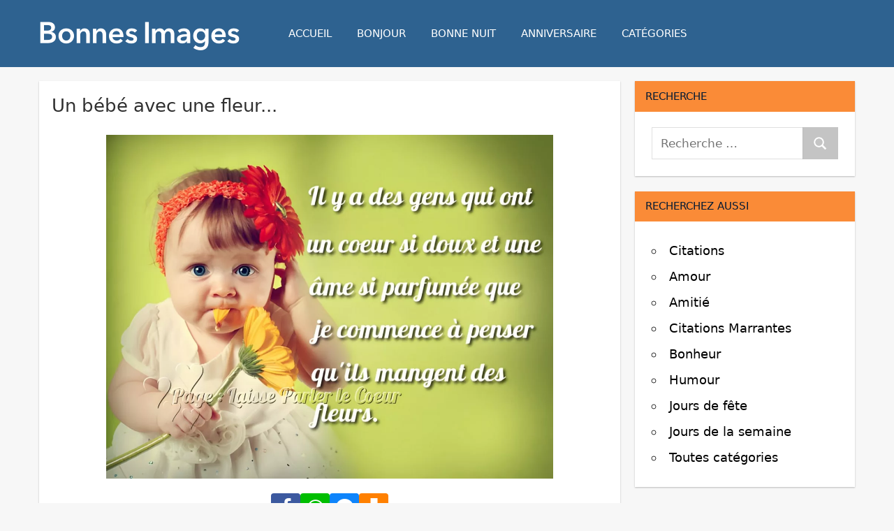

--- FILE ---
content_type: text/html; charset=UTF-8
request_url: https://www.bonnesimages.com/image/5985
body_size: 12939
content:
<!DOCTYPE html><html lang="fr"><head><meta charset="utf-8">
<link rel="preload" href="https://img1.bonnesimages.com/bi/re/citations/citations_025.webp" as="image" type="image/webp">
<link rel="preload" href="/fonts/fontello.woff2" as="font" type="font/woff2" crossorigin>
<meta name="viewport" content="width=device-width, initial-scale=1.0, user-scalable=yes">
<title>Il y a des gens qui ont un coeur si doux et une âme si...</title>
<meta name="robots" content="noindex,follow">
<meta name="description" content="Citations image #5985 - Il y a des gens qui ont un coeur si doux et une âme si parfumée que je commence à penser qu'ils mangent des fleurs.">
<link rel="canonical" href="https://www.bonnesimages.com/image/5985">
<meta property="og:site_name" content="Bonnes Images">
<link rel="image_src" href="https://img1.bonnesimages.com/bi/citations/citations_025.jpg">
<meta name="medium" content="image">
<meta property="og:title" content="Citations image #5985 - Il y a des gens qui ont un coeur si doux et une âme si parfumée que je commence à penser qu'ils mangent des fleurs.">
<meta property="og:description" content="Citations image #5985 - Il y a des gens qui ont un coeur si doux et une âme si parfumée que je commence à penser qu'ils mangent des fleurs.">
<meta property="og:url" content="https://www.bonnesimages.com/image/5985">
<meta property="og:image" content="https://img1.bonnesimages.com/bi/citations/citations_025.jpg">
<meta property="og:image:width" content="1200">
<meta property="og:image:height" content="923">
<meta property="og:type" content="article">
<meta property="twitter:card" content="summary_large_image">
<meta property="twitter:domain" content="bonnesimages.com">
<meta property="twitter:image" content="https://img1.bonnesimages.com/bi/citations/citations_025.jpg">
<meta property="twitter:title" content="Bonnes Images">
<link rel="shortcut icon" type="image/png" sizes="512x512" href="/favicon-512x512.png"><link rel="icon" type="image/png" sizes="32x32" href="/favicon-32x32.png"><link rel="icon" type="image/png" sizes="16x16" href="/favicon-16x16.png"><link rel="apple-touch-icon" sizes="180x180" href="/apple-touch-icon.png"/><link rel="manifest" href="/site.webmanifest">
<style>@charset "UTF-8";.aligncenter{clear:both}:root{--primary-color:#e45;--secondary-color:#d52b3c;--tertiary-color:#b12;--accent-color:#46e;--highlight-color:#eee644;--light-gray-color:#e0e0e0;--gray-color:#999;--dark-gray-color:#303030;--text-color:#303030;--medium-text-color:#666;--light-text-color:#999;--dark-border-color:#303030;--medium-border-color:silver;--light-border-color:#e0e0e0;--link-color:#427ad1;--link-hover-color:#303030;--button-color:#e45;--button-text-color:#fff;--button-hover-color:#303030;--button-hover-text-color:#fff;--header-background-color:#e45;--header-text-color:#fff;--header-text-hover-color:#ccc;--navi-color:#fff;--navi-hover-color:rgba(255,255,255,.5);--navi-border-color:rgba(255,255,255,.2);--navi-submenu-color:#fff;--navi-submenu-text-color:#444;--navi-submenu-hover-color:#999;--navi-submenu-border-color:rgba(0,0,0,.1);--page-background-color:#fff;--title-color:#e45;--title-hover-color:#303030;--widget-background-color:#fff;--widget-title-background-color:#e45;--widget-title-color:#fff;--widget-title-hover-color:rgba(255,255,255,.5);--footer-background-color:#e45;--footer-text-color:#ddd;--footer-link-color:#000;--footer-link-hover-color:rgba(255,255,255,.5);--footer-border-color:rgba(255,255,255,.1);--title-font-weight:400;--navi-font-weight:400;--widget-title-font-weight:400;--title-text-transform:none;--navi-text-transform:uppercase;--widget-title-text-transform:uppercase;--text-line-height:1.75;--title-line-height:1.4}html{font-family:sans-serif;-webkit-text-size-adjust:100%;-ms-text-size-adjust:100%}body{margin:0}article,aside,details,figcaption,figure,footer,header,main,menu,nav,section,summary{display:block}audio,canvas,progress,video{display:inline-block;vertical-align:baseline}audio:not([controls]){display:none;height:0}[hidden],template{display:none}a{background-color:transparent}a:active,a:hover{outline:0}abbr[title]{border-bottom:1px dotted}b,strong{font-weight:700}dfn{font-style:italic}mark{background:#ff0;color:#000}small{font-size:80%}sub,sup{position:relative;vertical-align:baseline;font-size:75%;line-height:0}sup{top:-.5em}sub{bottom:-.25em}img{border:0}svg:not(:root){overflow:hidden}figure{margin:1em 0}hr{box-sizing:content-box;height:0}button,input,optgroup,select,textarea{margin:0;color:inherit;font:inherit}button{overflow:visible}button,select{text-transform:none}button,html input[type="button"],input[type="reset"],input[type="submit"]{cursor:pointer;-webkit-appearance:button}button[disabled],html input[disabled]{cursor:default}button::-moz-focus-inner,input::-moz-focus-inner{padding:0;border:0}input{line-height:normal}input[type="checkbox"],input[type="radio"]{box-sizing:border-box;padding:0}input[type="number"]::-webkit-inner-spin-button,input[type="number"]::-webkit-outer-spin-button{height:auto}input[type="search"]{box-sizing:content-box;-webkit-appearance:textfield}input[type="search"]::-webkit-search-cancel-button,input[type="search"]::-webkit-search-decoration{-webkit-appearance:none}fieldset{margin:0 2px;padding:.35em .625em .75em;border:1px solid silver}legend{padding:0;border:0}textarea{overflow:auto}optgroup{font-weight:700}body,button,input,select,textarea{color:#303030;color:var(--text-color);font-size:17px;font-size:1.0625rem;font-family:var(--text-font);line-height:1.75;line-height:var(--text-line-height)}h1,h2,h3,h4,h5,h6{clear:both;margin-top:.75em;margin-bottom:.75em;line-height:1.4;line-height:var(--title-line-height)}h1{font-size:36px;font-size:2.25rem}h2{font-size:28px;font-size:1.75rem}h3{font-size:24px;font-size:1.5rem}h4{font-size:22px;font-size:1.375rem}h5{font-size:20px;font-size:1.25rem}h6{font-size:19px;font-size:1.1875rem}p{margin-bottom:1em}big{font-size:125%}html{box-sizing:border-box}*,*::before,*::after{box-sizing:inherit}body{background:#ddd}ul,ol{margin:0 0 1.5em;padding:0 0 0 1.25em}ul{list-style:disc}ol{list-style:decimal}li>ul,li>ol{margin-bottom:0;margin-left:1.5em}dt{font-weight:700}dd{margin:0 0 1.5em}img{max-width:100%;height:auto}a{color:#e45;color:var(--link-color);text-decoration:none}a:link,a:visited{color:#e45;color:var(--link-color)}a:focus{outline:thin dotted}a:hover,a:active{outline:0}button,input[type="button"],input[type="reset"],input[type="submit"]{margin:0;padding:.6em 1em;border:none;background-color:#e45;background-color:var(--button-color);color:#fff;color:var(--button-text-color);text-decoration:none;font-size:17px;font-size:1.0625rem;-webkit-transition:all 0.2s ease;transition:all 0.2s ease}input[type="text"],input[type="tel"],input[type="email"],input[type="url"],input[type="password"],input[type="search"],textarea{padding:.3em .6em;max-width:100%;border:1px solid;border-color:#e0e0e0;border-color:var(--light-border-color);color:#666;color:var(--medium-text-color)}input[type="text"]:focus,input[type="tel"]:focus,input[type="email"]:focus,input[type="url"]:focus,input[type="password"]:focus,input[type="search"]:focus,textarea:focus{border:1px solid;border-color:silver;border-color:var(--medium-border-color);color:#303030;color:var(--text-color)}textarea{width:100%}.search-form{display:flex;margin:0;padding:0}.search-form label{flex-grow:1}.search-form .screen-reader-text{display:none}.search-form .search-field{display:inline-block;box-sizing:border-box;margin:0;padding:.75rem;min-width:100px;width:100%;-webkit-appearance:none;line-height:1}.search-form .search-submit{display:flex;margin-left:-1px;padding:.75rem .95rem;align-items:center}.search-form .search-submit .icon-search{width:21px;height:21px;fill:currentColor}.screen-reader-text{position:absolute!important;overflow:hidden;clip:rect(1px,1px,1px,1px);width:1px;height:1px}.screen-reader-text:hover,.screen-reader-text:active,.screen-reader-text:focus{top:5px;left:5px;z-index:100000;display:block;clip:auto!important;padding:15px 23px 14px;width:auto;height:auto;border-radius:3px;background-color:#f1f1f1;color:#21759b;text-decoration:none;font-weight:700;font-size:14px;font-size:.875rem;line-height:normal}.alignleft{float:left;margin-right:1.5em}.alignright{float:right;margin-left:1.5em}.aligncenter{display:block;clear:both;margin-right:auto;margin-left:auto;text-align:center}.clearfix:before,.clearfix:after,.post-navigation .nav-links:before,.post-navigation .nav-links:after,.comment-navigation:before,.comment-navigation:after{display:table;content:""}.clearfix:after,.post-navigation .nav-links:after,.comment-navigation:after{clear:both}.site{margin:0;width:100%}.container{margin:0 auto;padding:0 2em;max-width:1236px;width:100%}.site-content{padding-top:1.2em}.content-area{float:left;box-sizing:border-box;padding-right:1.2em;width:73%}.sidebar{float:right;width:27%}.no-sidebar .content-single,.site-content .centered-content-area{float:none;margin:0 auto;padding:0;max-width:740px;width:100%}.site-content .fullwidth-content-area{float:none;margin:0;padding:0;max-width:100%;width:100%}.site-header{color:#fff}.header-main{display:flex;flex-wrap:wrap;align-items:center}.site-branding{margin:1em 3em 1em 0;padding:0;max-width:100%}.site-branding a:link,.site-branding a:visited,.site-branding a:hover{padding:0;border:none;text-decoration:none}.site-title{display:inline-block;margin:.25rem 0 0;padding:0;color:#fff;color:var(--header-text-color);text-decoration:none;font-size:32px;font-size:2rem;font-family:"Montserrat",arial,helvetica,sans-serif;font-family:var(--title-font);font-weight:400;font-weight:var(--title-font-weight);text-transform:none;text-transform:var(--title-text-transform);line-height:1.75;line-height:var(--text-line-height)}.site-title a:link,.site-title a:visited{color:#fff;color:var(--header-text-color);-webkit-transition:all 0.2s ease;transition:all 0.2s ease}.site-title a:hover,.site-title a:active{color:#ccc;color:var(--header-text-hover-color)}.primary-navigation{position:relative;width:100%}.main-navigation ul,.main-navigation .menu-item-has-children>a>.icon,.main-navigation ul a>.icon,.header-social-icons{display:none}.primary-navigation.toggled-on .main-navigation>ul.menu,.primary-navigation.toggled-on .header-social-icons{display:block}.mobile-menu-toggle{display:flex;margin:0;margin-left:auto;padding:1em;border:none;background:none;color:#fff;color:var(--navi-color);text-decoration:none;font-size:15px;font-size:.9375rem;font-family:arial,helvetica,sans-serif;font-family:var(--navi-font);font-weight:400;font-weight:var(--navi-font-weight);text-transform:uppercase;text-transform:var(--navi-text-transform);text-align:left;transition:all 0.2s ease;align-items:center}.mobile-menu-toggle:focus{outline:thin dotted;color:#fff;color:var(--navi-color);background:none}.mobile-menu-toggle:active{color:rgba(255,255,255,.5);color:var(--navi-hover-color);background:none;cursor:pointer}.mobile-menu-toggle .icon{margin:0;width:28px;height:28px;vertical-align:top;fill:#fff;fill:var(--navi-color);transition:fill 0.2s ease}.mobile-menu-toggle:active .icon{fill:rgba(255,255,255,.5);fill:var(--navi-hover-color)}.mobile-menu-toggle[aria-expanded="true"] .icon-menu,.mobile-menu-toggle[aria-expanded="false"] .icon-close{display:none}.mobile-menu-toggle[aria-expanded="true"] .icon-close{display:inline-block}.main-navigation ul{margin:0;padding:0;color:#fff;color:var(--navi-color);list-style:none;font-size:15px;font-size:.9375rem;font-family:"Montserrat",arial,helvetica,sans-serif;font-family:var(--navi-font);font-weight:400;font-weight:var(--navi-font-weight);text-transform:uppercase;text-transform:var(--navi-text-transform)}.main-navigation>ul{border-top:1px solid;border-color:rgba(255,255,255,.2);border-color:var(--navi-border-color)}.main-navigation ul li{position:relative;margin:0}.main-navigation ul a{display:block;margin:0;padding:1.2em;border-bottom:1px solid;border-color:rgba(255,255,255,.2);border-color:var(--navi-border-color);text-decoration:none}.main-navigation ul a,.main-navigation ul a:link,.main-navigation ul a:visited{color:#fff;color:var(--navi-color);text-decoration:none;transition:all 0.2s ease}.main-navigation ul a:active,.main-navigation ul a:focus{color:rgba(255,255,255,.5);color:var(--navi-hover-color)}.main-navigation ul li.current-menu-item>a{text-decoration:underline}.main-navigation ul ul{font-size:13px;font-size:.8125rem;background-color:#fff;background-color:var(--navi-submenu-color)}.main-navigation ul ul a{padding-left:1.5em;border-bottom:1px solid;border-color:rgba(0,0,0,.1);border-color:var(--navi-submenu-border-color)}.main-navigation ul ul a:link,.main-navigation ul ul a:visited{color:#444;color:var(--navi-submenu-text-color)}.main-navigation ul ul a:hover,.main-navigation ul ul a:active,.main-navigation ul ul a:focus{color:#999;color:var(--navi-submenu-hover-color)}.is-amp-page .main-navigation ul button.toggled-on+ul,.main-navigation ul ul.toggled-on{display:block}.main-navigation ul ul ul a{padding-left:3em}.main-navigation ul ul ul ul a{padding-left:4.5em}.main-navigation .dropdown-toggle{position:absolute;display:block;top:0;right:0;padding:1em 1.5em;background:none;border:none}.main-navigation .dropdown-toggle:focus{outline:thin dotted;color:#fff;color:var(--navi-color);background:none}.main-navigation .dropdown-toggle:hover,.main-navigation .dropdown-toggle:active{background:none}.main-navigation .dropdown-toggle .icon{margin:.2em 0 0;width:24px;height:24px;vertical-align:top;fill:#fff;fill:var(--navi-color);transition:fill 0.2s ease}.main-navigation .dropdown-toggle:hover .icon,.main-navigation .dropdown-toggle:active .icon,.main-navigation .dropdown-toggle:focus .icon{fill:rgba(255,255,255,.5);fill:var(--navi-hover-color)}.main-navigation .dropdown-toggle.toggled-on .icon{-ms-transform:rotate(-180deg);-webkit-transform:rotate(-180deg);transform:rotate(-180deg)}.main-navigation ul ul .dropdown-toggle{padding:.7em 1.25em}.main-navigation ul ul .dropdown-toggle .icon{width:20px;height:20px;fill:#444;fill:var(--navi-submenu-text-color)}.main-navigation ul ul .dropdown-toggle:hover .icon,.main-navigation ul ul .dropdown-toggle:active .icon,.main-navigation ul ul .dropdown-toggle:focus .icon{fill:#999;fill:var(--navi-submenu-hover-color)}.type-post,.type-page,.type-attachment,.comments-area,.comment-respond,.site-main>article:not(.type-post):not(.type-page):not(.type-attachment),.post-wrapper>.post-column>article:not(.type-post):not(.type-page):not(.type-attachment){margin:0 0 2em 0;max-width:100%;background-color:#fff;background-color:var(--page-background-color)}.page-title,.entry-title{margin:0;padding:0;color:#e45;color:var(--title-color);-ms-word-wrap:break-word;word-wrap:break-word;font-size:28px;font-size:1.75rem;font-family:"Montserrat",arial,helvetica,sans-serif;font-family:var(--title-font);font-weight:400;font-weight:var(--title-font-weight);text-transform:none;text-transform:var(--title-text-transform);line-height:1.4;line-height:var(--title-line-height)}.entry-title a:link,.entry-title a:visited{color:#e45;color:var(--title-color);text-decoration:none;-webkit-transition:all 0.2s ease;transition:all 0.2s ease}.entry-title a:hover,.entry-title a:active{color:#303030;color:var(--title-hover-color)}.post-content{padding:18px}.entry-content a{text-decoration:none}.page-links{margin:0;word-spacing:1em;font-weight:700}.search-form-wrap{padding:1.5em}.post-layout-columns .post-wrapper{display:-webkit-box;display:-ms-flexbox;display:flex;-ms-flex-wrap:wrap;flex-wrap:wrap;margin-right:-2em}.post-layout-columns .post-wrapper .post-column{display:-webkit-box;display:-ms-flexbox;display:flex;box-sizing:border-box;padding:0 1em 0 1em}.post-layout-columns .post-wrapper .post-column article{display:-webkit-box;display:-ms-flexbox;display:flex;-ms-flex-direction:column;flex-direction:column;-webkit-box-orient:vertical;-webkit-box-direction:normal}.post-layout-columns .post-wrapper .post-column article .post-content{flex-grow:1;-webkit-box-flex:1;-ms-flex-positive:1}.post-layout-columns .post-wrapper .post-column article .entry-title{font-size:20px;font-size:1.25rem}.post-layout-columns .post-wrapper .post-column article .post-content .entry-content{font-size:17px;font-size:1.0625rem}.post-layout-columns .post-wrapper .post-column article .more-link{font-size:15px;font-size:.9375rem}.post-layout-two-columns .post-wrapper .post-column{width:50%}.post-layout-three-columns .content-archive{float:none;padding:0;width:100%}.post-layout-three-columns .post-wrapper .post-column{width:33.3333333333333%}@media all and (-ms-high-contrast:none),(-ms-high-contrast:active){.post-layout-columns .post-wrapper .post-column,.post-layout-columns .post-wrapper .post-column article{display:block}}.pagination{margin:0 0 2em}.pagination a,.pagination .current{display:inline-block;margin:0 3px 3px 0;padding:.4em 1em;background-color:#fff;background-color:var(--page-background-color);color:#303030;color:var(--text-color);text-align:center;text-decoration:none}.pagination a:link,.pagination a:visited{color:#303030;color:var(--text-color)}.pagination a:hover,.pagination a:active,.pagination .current{background-color:#e45;background-color:var(--button-color);color:#fff;color:var(--button-text-color)}.widget{margin:0 0 1.2em 0;padding:1rem 1.5rem 1.5rem;max-width:100%;background-color:#fff;background-color:var(--widget-background-color);-ms-word-wrap:break-word;word-wrap:break-word;font-size:16px;font-size:1rem}.widget-header{margin:-1rem -1.5rem 1.25em}.widget-title{display:block;margin:0;padding:.75em 1em;background-color:#e45;background-color:var(--widget-title-background-color);color:#fff;color:var(--widget-title-color);font-size:15px;font-size:.9375rem;font-family:"Montserrat",arial,helvetica,sans-serif;font-family:var(--widget-title-font);font-weight:400;font-weight:var(--widget-title-font-weight);text-transform:uppercase;text-transform:var(--widget-title-text-transform);line-height:1.4;line-height:var(--title-line-height)}.widget-title a:link,.widget-title a:visited{color:#fff;color:var(--widget-title-color)}.widget-title a:hover,.widget-title a:active{color:rgba(255,255,255,.5);color:var(--widget-title-hover-color)}.widget ul{margin:0;padding:0;list-style:circle inside;line-height:2.1}.widget ul .children,.widget ul .sub-menu{margin:.5em 0 .5em 1em;padding:0}.widget select{max-width:100%}.type-post{display:-webkit-box;display:-ms-flexbox;display:flex;-ms-flex-direction:column;flex-direction:column;-webkit-box-orient:vertical;-webkit-box-direction:normal}.widget-magazine-posts .magazine-grid .post-column .type-post .post-content{flex-grow:1;-webkit-box-flex:1;-ms-flex-positive:1}.footer-wrap{background-color:#e45;background-color:var(--footer-background-color)}.site-footer{color:#ddd;color:var(--footer-text-color)}.site-footer .site-info{float:none;text-align:center;padding:0 1em 4em 1em}.site-footer a:link,.site-footer a:visited{color:#fff;color:var(--footer-link-color);text-decoration:none}@media only screen and (max-width:60em){.page-title,.entry-title{font-size:26px;font-size:1.625rem}.post-layout-columns .post-wrapper .post-column article .entry-title{font-size:22px;font-size:1.375rem}}@media only screen and (max-width:50em){.site-title{font-size:28px;font-size:1.75rem}.page-title,.entry-title{font-size:24px;font-size:1.5rem}.post-layout-columns .post-wrapper .post-column article .entry-title{font-size:20px;font-size:1.25rem}}@media only screen and (max-width:40em){.page-title,.entry-title,.post-layout-columns .post-wrapper .post-column article .entry-title{font-size:22px;font-size:1.375rem}}@media only screen and (max-width:30em){.site-title{font-size:24px;font-size:1.5rem}.page-title,.entry-title,.post-layout-columns .post-wrapper .post-column article .entry-title{font-size:20px;font-size:1.25rem}}@media only screen and (max-width:20em){.page-title,.entry-title,.post-layout-columns .post-wrapper .post-column article .entry-title{margin:0 0 .5em;font-size:18px;font-size:1.125rem}}@media only screen and (max-width:75em){.container{padding:0 18px}.site-content{padding-top:1.2em}.widget,.page-header,.type-post,.type-page,.type-attachment,.pagination,.comments-area,.site-main>article:not(.type-post):not(.type-page):not(.type-attachment),.post-wrapper>.post-column>article:not(.type-post):not(.type-page):not(.type-attachment){margin-bottom:1.5em;box-shadow:none}.post-layout-columns .post-wrapper{margin-right:-1.5em}}@media only screen and (max-width:70em){.content-area{width:70%}.sidebar{width:30%}}@media only screen and (max-width:60em){.content-area,.site-content .content-fullwidth{float:none;padding:0;width:100%}.sidebar{display:-webkit-box;display:-ms-flexbox;display:flex;-ms-flex-wrap:wrap;flex-wrap:wrap;float:none;margin-right:-1.5em;padding:0;width:auto}.sidebar .widget-wrap{display:-webkit-box;display:-ms-flexbox;display:flex;float:right;box-sizing:border-box;padding-right:1.5em;width:50%}.sidebar .widget-wrap .widget{width:100%}.sidebar .widget-wrap:nth-child(2n+1){clear:left}.post-layout-three-columns .post-wrapper .post-column{width:50%}.site-branding{margin:1em 0}.site-footer{line-height:2.2}}@media only screen and (max-width:40em){.site-content{padding-top:0}.post-layout-columns .post-wrapper{display:block;margin-right:0}.post-layout-columns .post-wrapper .post-column{display:block;float:none;padding:0 1em 0 1em}.post-layout-two-columns .post-wrapper .post-column,.post-layout-three-columns .post-wrapper .post-column{width:100%}.sidebar{margin-right:0}.sidebar .widget-wrap{float:none;padding-right:0;width:100%}}@media only screen and (max-width:30em){.post-content{padding:1em 1.25em 1.25em 1.25em}}@media only screen and (max-width:20em){}@media only screen and (min-width:60em){.mobile-menu-toggle,.main-navigation .dropdown-toggle{display:none}.header-main{flex-wrap:nowrap}.main-navigation ul,.main-navigation ul ul,.header-social-icons{display:block}.primary-navigation{display:flex;align-items:center;flex-grow:1;width:auto}#masthead .main-navigation>ul.menu{display:-webkit-box;display:-ms-flexbox;display:flex;-ms-flex-flow:row wrap;flex-flow:row wrap;margin:0;border-bottom:none}.main-navigation>ul,.main-navigation>ul>li>a{border:none}.main-navigation ul ul{position:absolute;left:-999em;top:100%;z-index:99999}.main-navigation ul li:hover>ul,.main-navigation ul li.focus>ul{right:auto;left:0}.main-navigation ul ul li a{width:16rem}.main-navigation ul ul ul{left:-999em;top:0}.main-navigation ul ul li:hover>ul,.main-navigation ul ul li.focus>ul{right:auto;left:100%}.main-navigation ul ul li a,.main-navigation ul ul ul li a,.main-navigation ul ul ul ul li a{padding:1em}.main-navigation .menu-item-has-children>a>.icon{position:relative;display:inline-block;left:.5rem;top:.05rem;width:12px;height:12px;fill:#fff;fill:var(--navi-color);transition:fill 0.2s ease}.main-navigation ul ul .menu-item-has-children>a>.icon{position:absolute;left:auto;right:1em;top:50%;margin-top:-.4rem;fill:#444;fill:var(--navi-submenu-text-color);-webkit-transform:rotate(-90deg);-ms-transform:rotate(-90deg);transform:rotate(-90deg)}.main-navigation ul .menu-item-has-children>a:hover>.icon{fill:rgba(255,255,255,.5);fill:var(--navi-hover-color)}.main-navigation ul ul .menu-item-has-children>a:hover>.icon{fill:#999;fill:var(--navi-submenu-hover-color)}}@media only screen and (max-width:30em){.alignright,.alignleft{float:none;margin:1em 0}}.sidebar-left .content-area{float:right;padding-right:0;padding-left:2em}.sidebar-left .sidebar{float:left}@media only screen and (max-width:80em){.sidebar-left .content-area{padding-right:0;padding-left:1.5em}}@media only screen and (max-width:60em){.sidebar-left .content-area{padding:0}}.no-sidebar .content-area{float:none;padding:0;width:100%}@media screen and (min-color-index:0) and(-webkit-min-device-pixel-ratio:0){@media{.post-layout-columns .post-wrapper .post-column,.widget-magazine-posts .magazine-grid .post-column{margin-right:-1px}}}@media not all and (min-resolution:.001dpcm){@media{.post-layout-columns .post-wrapper .post-column,.widget-magazine-posts .magazine-grid .post-column{margin-right:-1px}}}body{font-family:-apple-system,system-ui,BlinkMacSystemFont,"Segoe UI",Helvetica,Arial,sans-serif,"Apple Color Emoji","Segoe UI Emoji","Segoe UI Symbol";background-color:#eee}.entry-content h1{margin:0;font-size:2rem;font-weight:normal}h1,h2{font-size:1.5em;margin:0 0 0.4em 0;font-weight:normal}.entry-header a:link,.entry-header a:visited{color:#000}.tagline{margin:auto;text-align:center;padding:0 0 2em 0}.widget-title{background-color:#62bb18}.footer-wrap{background-color:#eee}.site-info,.site-info a{color:#000}.widget a,.widget a:visited{color:#000}.widget{font-size:18px}@media only screen and (max-width:50em){.widget ul{line-height:2.4}}.toplink,.footerlinks{margin:auto;text-align:center;padding:10px 0 30px 0;font-size:16px}.toplink a:link,.toplink a:visited,.footerlinks a:link,.footerlinks a:visited{color:#303030}.new{color:red}.date{color:gray}p{line-height:1.75}picture{display:block}.img-content{text-align:center;margin:auto;padding:1.5em 1.5em 0.5em 1.5em}.text-content{margin:auto;padding:1.5em}@media only screen and (max-width:50em){.img-content{padding:0}.text-content{padding:0}}.graphic,.graphic-single{max-width:640px;padding:0 0 6px 0;margin:auto}.img-container{margin:auto}.responsive-image{position:relative;height:0;width:100%}.responsive-image img,.responsive-image video{position:absolute;top:0;left:0;width:100%;height:100%}.responsive-image,.responsive-image a:link,.responsive-image a:hover{color:#DDD}.outro{padding:0 0 40px 0}.caption{margin:5px 55px 5px 55px;text-align:center}.caption a{text-decoration:underline}.category-link{font-size:18px;padding:14px 0 15px 0;text-align:center}.sharing-cat{padding:5px 0 40px 0;text-align:center}.sharing-cat:last-of-type{padding:5px 0 15px 0;text-align:center}.sharing-single{padding:5px 0 8px 0;text-align:center}.code-boxes{padding:10px 0 50px 0}.codebox{font:inherit;margin:5px 0;padding:6px;width:400px;height:auto;resize:none;overflow:hidden;background:#fff;color:#868695;border:solid 1px #777}.code_data{text-align:center;width:100%;padding:0 0 10px}.pagination{margin:10px 0 18px 0;text-align:center;display:block}.pagination ul{padding:0}.pagination ul li{display:inline-block;margin:0;padding:0}.pagination .page-numbers,.pagination .next-prev,.pagination .inactive{display:inline-block;padding:16px 0 0 0;margin:0 2px 0 2px;color:#fff;background-clip:padding-box}.pagination .page-numbers a,.pagination .next-prev a{color:#fff;padding:12px 16px;-moz-border-radius:3px;-webkit-border-radius:3px;border-radius:3px;background-color:#1E5586}.pagination .current,.pagination .current a:hover{background-color:#fff;-webkit-box-shadow:inset 0px 0px 0px 1px #1E5586;-moz-box-shadow:inset 0px 0px 0px 1px #1E5586;box-shadow:inset 0px 0px 0px 1px #1E5586;color:#1E5586;margin:0 6px 0 2px;padding:12px 16px;-moz-border-radius:3px;-webkit-border-radius:3px;border-radius:3px}.pagination .inactive,.pagination .inactive:hover{background-color:#e6e6e6;color:#a3a4a6;padding:12px 16px;-moz-border-radius:3px;-webkit-border-radius:3px;border-radius:3px}.pagecount{text-align:center}.pagecount a,.pagecount a:visited{color:#000;text-decoration:none}@media screen and (max-width:740px){.pagination .page-numbers,.pagination .current,.pagination .gradient{display:none}.page-dots{display:none}}.share-icons .sbn{display:inline-block;font-size:1.6em;width:42px;height:42px;line-height:42px;text-align:center;color:#FFF;border-radius:4px;font-family:arial}.share-icons .slk{display:inline-block;width:42px;height:42px}.share-icons{display:flex;justify-content:center;gap:20px;list-style:none;padding:0;margin:10px 0 10px 0}.share-icons li{display:inline-flex;align-items:center}.share-icons a{display:inline-flex;justify-content:center;align-items:center;text-decoration:none;width:42px;height:42px;border-radius:4px}.sbn{display:inline-flex;justify-content:center;align-items:center;font-size:1.6em;color:#FFF}@media screen and (max-width:540px){.share-icons .sbn{font-size:1.3em;width:38px;height:38px;line-height:38px}.share-icons .slk{width:38px;height:38px}}.share-icons .sbn:active{opacity:1}.icon-facebook{background-color:#3C599F}.icon-pinterest{background-color:#E60023}.icon-whatsapp{background-color:#00BE00}.icon-mail{background-color:#9797A6}.icon-download{background-color:#FF8000}.icon-messenger{background-color:#0E84FB}.icon-messenger{display:none}@font-face{font-family:'fontello';src:url('/fonts/fontello.eot');src:url('/fonts/fontello.eot?5#iefix') format('embedded-opentype'),url('/fonts/fontello.woff2') format('woff2'),url('/fonts/fontello.woff') format('woff'),url('/fonts/fontello.ttf') format('truetype'),url('/fonts/fontello.svg?5#fontello') format('svg');font-weight:normal;font-style:normal;font-display:block}[class^="icon-"]:before,[class*=" icon-"]:before{font-family:"fontello";font-style:normal;font-weight:normal;text-align:center;font-variant:normal;text-transform:none;-webkit-font-smoothing:antialiased;-moz-osx-font-smoothing:grayscale;font-display:block}.icon-download:before{content:'\e800'}.icon-search:before{content:'\e801'}.icon-messenger:before{content:'\e802'}.icon-share:before{content:'\e803'}.icon-facebook:before{content:'\f09a'}.icon-menu:before{content:'\f0c9'}.icon-pinterest:before{content:'\f0d2'}.icon-mail:before{content:'\f0e0'}.icon-whatsapp:before{content:'\f232'}.page-title,.page-title h1{margin:0;padding:0;color:#e45;color:var(--title-color);-ms-word-wrap:break-word;word-wrap:break-word;font-size:28px;font-size:1.75rem;font-weight:400;font-weight:var(--title-font-weight);text-transform:none;text-transform:var(--title-text-transform);line-height:1.4;line-height:var(--title-line-height)}button,input[type="button"],input[type="reset"],input[type="submit"]{background-color:#acacacb3}#header-search-dropdown{display:none}@media screen and (max-width:680px){.img-container{max-width:none !important;max-height:none !important}.caption{margin:5px 4px 5px 4px}}@media only screen and (min-width:60em){.primary-navigation{margin:1em 0 1em 0}}@media only screen and (max-width:60em){#header-search-dropdown{padding:1.2em 1.3em 1.2em 1.3em;display:block}.site-branding{margin:1em 0 1em 1em}}@media only screen and (max-width:30em){.container{padding:0}.site-content{padding-top:0}.post-content{padding:1em 0.55em 0.25em 0.55em}.mobile-menu-toggle{margin-right:1em}h1,h2{font-size:1.2em}h1{text-align:center}.sidebar .widget-wrap{width:90%;margin:auto}.intro{padding:0 0.4em 0 0.4em;margin-bottom:0}.tagline{padding:0 1em 1.5em 1em}.codebox{font-size:16px;width:90%}.code-boxes{display:none}.share-icons{margin:10px 0 40px 0}}img:not([src]):not([srcset]){visibility:hidden}img:-moz-loading{visibility:hidden}@media screen and (min-width:900px){a:hover,a:focus,a:active{color:#303030;color:var(--link-hover-color)}.mobile-menu-toggle:hover{color:rgba(255,255,255,.5);color:var(--navi-hover-color);background:none;cursor:pointer}.mobile-menu-toggle:hover .icon{fill:rgba(255,255,255,.5);fill:var(--navi-hover-color)}.main-navigation ul a:hover{color:rgba(255,255,255,.5);color:var(--navi-hover-color)}.mobile-menu-toggle:hover,.mobile-menu-toggle:active{color:rgba(255,255,255,.5);color:var(--navi-hover-color);background:none;cursor:pointer}.mobile-menu-toggle:hover .icon,.mobile-menu-toggle:active .icon{fill:rgba(255,255,255,.5);fill:var(--navi-hover-color)}.main-navigation ul a:hover,.main-navigation ul a:active,.main-navigation ul a:focus{color:rgba(255,255,255,.5);color:var(--navi-hover-color)}.site-footer a:hover,.site-footer a:focus,.site-footer a:active{text-decoration:underline}.codeboxlinks a:hover img{opacity:.7}.share-icons .sbn:hover{opacity:.7}.pagecount a:hover{text-decoration:underline}.widget a:hover{text-decoration:underline}.menu-item-search:hover{opacity:.7}}:root{--link-color:#2E6290}body{background-color:#f7f7f7}.footer-wrap{background-color:#f7f7f7}.site-header{background-color:#2E6290;color:#fff}.widget-title{background-color:#FA8B37;color:#041B36}.type-post,.widget{box-shadow:0 1px 2px #bbb}.site-branding{margin:0.6em 3em 0 0}.share-icons-home{margin:10px 0 45px 0}@media only screen and (max-width:60em){.site-branding{margin:1em 0 0.4em 1.2em}}@media only screen and (max-width:30em){#logo img{width:198px;height:33px}}.mainboxes_new{display:flex;flex-wrap:wrap;padding:20px 0 30px 0;font-size:16px}.mainboxes_new a{display:inline-block;margin-bottom:8px;width:calc(50% - 4px);margin-right:8px;text-decoration:none;color:#000;text-align:center}.mainboxes_new a:nth-of-type(2n){margin-right:0}.mainboxes_new img{border:none;min-height:110px;max-width:100%;height:auto;padding:0 0 10;display:block;background:#eee;transition:transform .2s ease-in-out;margin:0 auto}@media screen and (min-width:50em){.mainboxes_new a{width:calc(25% - 8px)}.mainboxes_new a:nth-of-type(2n){margin-right:8px}.mainboxes_new a:nth-of-type(4n){margin-right:0}}figure{margin:0;overflow:hidden}figcaption{margin:10px 0}#related-images{padding:5px 0 5px 0;text-align:left}#boxes-related-images{width:100%;padding:12px 0 14px 0;display:flex;flex-wrap:wrap;justify-content:center;margin:auto}.box-related-images{display:inline-block;height:200px;width:200px;margin:20px;background-color:#eee;font-size:.9em}.box-related-images img{vertical-align:middle;display:block}.box-related-images a,.box-related-images a:visited,.box-related-images a:hover{color:#666;text-decoration:none}@media screen and (max-width:540px){#related-images{padding:10px 0 5px 0}.box-related-images{margin:10px;width:42%;height:auto;border:0}.box-related-images img{height:auto;max-width:100%;min-width:100%}}.img-content{text-align:center;margin:auto;padding:0.8em 0 0 0}@media only screen and (max-width:50em){.img-content{padding:0.6em 0 0 0}}.intro{margin:0.4em 0 0.8em}@media screen and (min-width:900px){.mainboxes_new a:hover img{opacity:.7}.box-related-images a:hover img{opacity:.7}}</style>
<style>.cc-window{opacity:1;-webkit-transition:opacity 1s ease;transition:opacity 1s ease}.cc-window.cc-invisible{opacity:0}.cc-animate.cc-revoke{-webkit-transition:transform 1s ease;-webkit-transition:-webkit-transform 1s ease;transition:-webkit-transform 1s ease;transition:transform 1s ease;transition:transform 1s ease,-webkit-transform 1s ease}.cc-animate.cc-revoke.cc-top{-webkit-transform:translateY(-2em);transform:translateY(-2em)}.cc-animate.cc-revoke.cc-bottom{-webkit-transform:translateY(2em);transform:translateY(2em)}.cc-animate.cc-revoke.cc-active.cc-top{-webkit-transform:translateY(0);transform:translateY(0)}.cc-animate.cc-revoke.cc-active.cc-bottom{-webkit-transform:translateY(0);transform:translateY(0)}.cc-revoke:hover{-webkit-transform:translateY(0);transform:translateY(0)}.cc-grower{max-height:0;overflow:hidden;-webkit-transition:max-height 1s;transition:max-height 1s}
.cc-revoke,.cc-window{position:fixed;overflow:hidden;-webkit-box-sizing:border-box;box-sizing:border-box;font-family:Helvetica,Calibri,Arial,sans-serif;font-size:16px;line-height:1.5em;display:-webkit-box;display:-ms-flexbox;display:flex;-ms-flex-wrap:nowrap;flex-wrap:nowrap;z-index:9999}.cc-window.cc-static{position:static}.cc-window.cc-floating{padding:2em;max-width:24em;-webkit-box-orient:vertical;-webkit-box-direction:normal;-ms-flex-direction:column;flex-direction:column}.cc-window.cc-banner{padding:1em 1.8em;width:100%;-webkit-box-orient:horizontal;-webkit-box-direction:normal;-ms-flex-direction:row;flex-direction:row}.cc-revoke{padding:.5em}.cc-revoke:hover{text-decoration:underline}.cc-header{font-size:18px;font-weight:700}.cc-btn,.cc-close,.cc-link,.cc-revoke{cursor:pointer}.cc-link{opacity:.8;display:inline-block;padding:.2em;text-decoration:underline}.cc-link:hover{opacity:1}.cc-link:active,.cc-link:visited{color:initial}.cc-btn{display:block;padding:.4em .8em;font-size:.9em;font-weight:700;border-width:2px;border-style:solid;text-align:center;white-space:nowrap}.cc-highlight .cc-btn:first-child{background-color:transparent;border-color:transparent}.cc-highlight .cc-btn:first-child:focus,.cc-highlight .cc-btn:first-child:hover{background-color:transparent;text-decoration:underline}.cc-close{display:block;position:absolute;top:.5em;right:.5em;font-size:1.6em;opacity:.9;line-height:.75}.cc-close:focus,.cc-close:hover{opacity:1}
.cc-revoke.cc-top{top:0;left:3em;border-bottom-left-radius:.5em;border-bottom-right-radius:.5em}.cc-revoke.cc-bottom{bottom:0;left:3em;border-top-left-radius:.5em;border-top-right-radius:.5em}.cc-revoke.cc-left{left:3em;right:unset}.cc-revoke.cc-right{right:3em;left:unset}.cc-top{top:1em}.cc-left{left:1em}.cc-right{right:1em}.cc-bottom{bottom:1em}.cc-floating>.cc-link{margin-bottom:1em}.cc-floating .cc-message{display:block;margin-bottom:1em}.cc-window.cc-floating .cc-compliance{-webkit-box-flex:1;-ms-flex:1 0 auto;flex:1 0 auto}.cc-window.cc-banner{-webkit-box-align:center;-ms-flex-align:center;align-items:center}.cc-banner.cc-top{left:0;right:0;top:0}.cc-banner.cc-bottom{left:0;right:0;bottom:0}.cc-banner .cc-message{display:block;-webkit-box-flex:1;-ms-flex:1 1 auto;flex:1 1 auto;max-width:100%;margin-right:1em}.cc-compliance{display:-webkit-box;display:-ms-flexbox;display:flex;-webkit-box-align:center;-ms-flex-align:center;align-items:center;-ms-flex-line-pack:justify;align-content:space-between}.cc-floating .cc-compliance>.cc-btn{-webkit-box-flex:1;-ms-flex:1;flex:1}.cc-btn+.cc-btn{margin-left:.5em}
@media print{.cc-revoke,.cc-window{display:none}}@media screen and (max-width:900px){.cc-btn{white-space:normal}}@media screen and (max-width:414px) and (orientation:portrait),screen and (max-width:736px) and (orientation:landscape){.cc-window.cc-top{top:0}.cc-window.cc-bottom{bottom:0}.cc-window.cc-banner,.cc-window.cc-floating,.cc-window.cc-left,.cc-window.cc-right{left:0;right:0}.cc-window.cc-banner{-webkit-box-orient:vertical;-webkit-box-direction:normal;-ms-flex-direction:column;flex-direction:column}.cc-window.cc-banner .cc-compliance{-webkit-box-flex:1;-ms-flex:1 1 auto;flex:1 1 auto}.cc-window.cc-floating{max-width:none}.cc-window .cc-message{margin-bottom:1em}.cc-window.cc-banner{-webkit-box-align:unset;-ms-flex-align:unset;align-items:unset}.cc-window.cc-banner .cc-message{margin-right:0}}
.cc-floating.cc-theme-classic{padding:1.2em;border-radius:5px}.cc-floating.cc-type-info.cc-theme-classic .cc-compliance{text-align:center;display:inline;-webkit-box-flex:0;-ms-flex:none;flex:none}.cc-theme-classic .cc-btn{border-radius:5px}.cc-theme-classic .cc-btn:last-child{min-width:140px}.cc-floating.cc-type-info.cc-theme-classic .cc-btn{display:inline-block}
.cc-theme-edgeless.cc-window{padding:0}.cc-floating.cc-theme-edgeless .cc-message{margin:2em;margin-bottom:1.5em}.cc-banner.cc-theme-edgeless .cc-btn{margin:0;padding:.8em 1.8em;height:100%}.cc-banner.cc-theme-edgeless .cc-message{margin-left:1em}.cc-floating.cc-theme-edgeless .cc-btn+.cc-btn{margin-left:0}</style>
</head>
<body class="post-layout-three-columns post-layout-columns">
<svg xmlns="http://www.w3.org/2000/svg" style="visibility: hidden; position: absolute; left: -9999px; overflow: hidden;"> <symbol viewBox="0 0 16 16" id="menu"><title>menu</title> <path d="M0,14h16v-2H0V14z M0,2v2h16V2H0z M0,9h16V7H0V9z"/> </symbol> <symbol viewBox="0 0 16 16" id="search"><title>search</title> <path d="M14.7,13.3L11,9.6c0.6-0.9,1-2,1-3.1C12,3.5,9.5,1,6.5,1S1,3.5,1,6.5S3.5,12,6.5,12c1.2,0,2.2-0.4,3.1-1l3.7,3.7L14.7,13.3z   M2.5,6.5c0-2.2,1.8-4,4-4s4,1.8,4,4s-1.8,4-4,4S2.5,8.7,2.5,6.5z"/> </symbol>
<symbol viewBox="0 0 16 16" id="close"><title>close</title> <polygon points="12.7,4.7 11.3,3.3 8,6.6 4.7,3.3 3.3,4.7 6.6,8 3.3,11.3 4.7,12.7 8,9.4 11.3,12.7 12.7,11.3 9.4,8   "/> </symbol> </svg>
<div id="page" class="hfeed site">
<a class="skip-link screen-reader-text" href="#content">Skip to content</a>
<header id="masthead" class="site-header clearfix" role="banner">
<div class="header-main container clearfix">
<div id="logo" class="site-branding clearfix">
<a href="/">
<picture>
<source media="(max-width: 480px)" srcset="/img/logo-m.png 1x, /img/logo-m_2x.png 2x, /img/logo-m_3x.png 3x">
<source srcset="/img/logo-d.png 1x, /img/logo-d_2x.png 2x, /img/logo-d_3x.png 3x">
<img src="/img/logo-d.png" width="288" height="48" alt="Bonnes Images" title="Bonnes Images - Accueil" decoding="async" data-pin-nopin="true"></picture>
</a>
</div>
<button class="mobile-menu-toggle menu-toggle" aria-controls="primary-menu" aria-expanded="false"><svg class="icon icon-menu" aria-hidden="true" role="img"> <use xlink:href="#menu"></use> </svg><svg class="icon icon-close" aria-hidden="true" role="img"> <use xlink:href="#close"></use> </svg> <span class="menu-toggle-text screen-reader-text">Menu</span> </button>
<div class="primary-navigation">
<nav id="site-navigation" class="main-navigation" role="navigation" aria-label="Primary Menu">
<ul id="primary-menu" class="menu">
<li><a href="/">Accueil</a></li><li><a href="/bonjour">Bonjour</a></li><li><a href="/bonne-nuit">Bonne nuit</a></li><li><a href="/anniversaire">Anniversaire</a></li><li><a href="/categories">Catégories</a></li><li class="header-search menu-item menu-item-search">
<div id="header-search-dropdown" class="header-search-form">
<form role="search" method="get" class="search-form" action="https://www.google.com/search">
<label>
<span class="screen-reader-text">Recherche:</span>
<input type="search" class="search-field" placeholder="Recherche &hellip;" value="" name="q" title="Recherche:" />
</label>
<input type="hidden" name="sitesearch" value="bonnesimages.com"></form></div></li>
</ul></nav></div></div>		
</header><div id="content" class="site-content container clearfix">
<section id="primary" class="content-single content-area">
<main id="main" role="main">
<article class="post type-post">
<div class="post-content clearfix">
<header class="entry-header">
<h1>Un bébé avec une fleur...</h1>
</header>
<div class="entry-content clearfix">
<div class="img-content">
<style>@media(min-width:700px){.img-5985{max-width:1200px;max-height:923px;}}</style>
<div class="graphic-single">
<div class="img-container img-5985"><div class="responsive-image" style="padding-bottom:calc(923 / 1200 * 100%)">
<a href="/image/5987"><picture>
<source type="image/webp" srcset="https://img1.bonnesimages.com/bi/re/citations/citations_025.webp">
<source type="image/jpeg" srcset="https://img1.bonnesimages.com/bi/citations/citations_025.jpg">
<img src="https://img1.bonnesimages.com/bi/citations/citations_025.jpg" width="1200" height="923" decoding="async" alt="Bébé avec une fleur jaune, serre une fleur dans la bouche, fond vert, message doux en français à droite" title="Un b&eacute;b&eacute; avec une fleur jaune &agrave; la bouche et un bandeau rouge sur la t&ecirc;te pose devant un fond vert." fetchpriority=high data-pin-url="https://www.bonnesimages.com/citations">
</picture></a>
</div></div></div>
<div class="sharing-single"><ul class="share-icons"><li><a href="https://www.facebook.com/share.php?u=https://www.bonnesimages.com/image/5985" target="_blank" onclick="onClick(this);" rel="nofollow noopener" data-id="5985"  class="slk" title="Facebook"><i class="sbn icon-facebook"></i></a></li>
<li><a href="https://api.whatsapp.com/send?phone=&text=Pour%20toi:%20bonnesimages.com/image/5985" onclick="onClick(this)" data-id="5985" class="slk" title="Whatsapp" target="_blank" rel="nofollow noopener"><i class="sbn icon-whatsapp" aria-label="Whatsapp"></i></a></li>
<li><a href="fb-messenger://share/?link=https://bonnesimages.com/image/5985&redirect_uri=https://www.bonnesimages.com/image/5985" onclick="onClick(this);" data-id="5985" class="slk" title="Messenger" rel="nofollow noopener"><i class="sbn icon-messenger"></i></a></li>
<li><a href="/telecharger/citations/citations_025.jpg" title="Télécharger" onclick="onClick(this);" rel="nofollow" data-id="5985" class="slk" download><i class="sbn icon-download" aria-label="Télécharger"></i></a></li>
</ul>
<p class="detail">Il y a des gens qui ont un coeur si doux et une âme si parfumée que je commence à penser qu'ils mangent des fleurs.</p>
<div class="code-boxes-img"><div class="code-box"><label for="code_a_box"><strong>Link:</strong></label><br><input type="text" class="codebox" id="code_a_box" onclick="this.setSelectionRange(0, this.value.length);onClick(this)" value="https://www.bonnesimages.com/image/5985" autocomplete="off" autocorrect="off" autocapitalize="off" spellcheck="false" data-id="5985"></div>
<div class="code-box"><label for="code_b_box"><strong>Code HTML:</strong></label><br><input type="text" class="codebox" id="code_b_box" onclick="this.setSelectionRange(0, this.value.length);onClick(this)" value="<a href=&quot;https://www.bonnesimages.com/citations&quot; target=&quot;_blank&quot;><img src=&quot;https://img1.bonnesimages.com/bi/citations/citations_025.jpg&quot; border=&quot;0&quot; alt=&quot;Citations Images&quot;></a><br /><a href=&quot;https://www.bonnesimages.com/&quot; target=&quot;_blank&quot;>Bonnes Images</a>" autocomplete="off" autocorrect="off" autocapitalize="off" spellcheck="false" data-id="5985"></div>
<div class="code-box"><label for="code_c_box"><strong>BBCode:</strong></label><br><input type="text" class="codebox" id="code_c_box" onclick="this.setSelectionRange(0, this.value.length);onClick(this)" value="[center][url=https://www.bonnesimages.com/citations][img]https://img1.bonnesimages.com/bi/citations/citations_025.jpg[/img][/url][br][url=https://www.bonnesimages.com/citations][b]bonnesimages.com[/b][/url][/center]" autocomplete="off" autocorrect="off" autocapitalize="off" spellcheck="false" data-id="5985"></div>
</div>
</div>
<div class="category-link"><strong><a href="/citations">Plus d'images de Citations</a></strong><br/></div>
<div id="related-images"><h2>Images Similaires</h2><div id="boxes-related-images">
<div class="box-related-images"><div class="box-responsive"><a href="/image/6058" rel="nofollow"><img loading="lazy" src="https://img1.bonnesimages.com/bi/th/200x200/citations/citations_048.jpg" srcset="https://img1.bonnesimages.com/bi/th/400x400/citations/citations_048.jpg 2x" data-pin-url="https://www.bonnesimages.com/citations" data-pin-media="https://img1.bonnesimages.com/bi/citations/citations_048.jpg" width="200" height="200" alt="Une fleur rouge se détache sur un fond flou, illustrant la beauté dans la simplicité."></a></div></div>
<div class="box-related-images"><div class="box-responsive"><a href="/image/5958" rel="nofollow"><img loading="lazy" src="https://img1.bonnesimages.com/bi/th/200x200/citations/citations_020.jpg" srcset="https://img1.bonnesimages.com/bi/th/400x400/citations/citations_020.jpg 2x" data-pin-url="https://www.bonnesimages.com/citations" data-pin-media="https://img1.bonnesimages.com/bi/citations/citations_020.jpg" width="200" height="200" alt="Une fleur délicate repose sur des galets humides, symbolisant la beauté et la sérénité de la nature."></a></div></div>
<div class="box-related-images"><div class="box-responsive"><a href="/image/5928" rel="nofollow"><img loading="lazy" src="https://img1.bonnesimages.com/bi/th/200x200/amitie/amitie_019.jpg" srcset="https://img1.bonnesimages.com/bi/th/400x400/amitie/amitie_019.jpg 2x" data-pin-url="https://www.bonnesimages.com/amitie" data-pin-media="https://img1.bonnesimages.com/bi/amitie/amitie_019.jpg" width="200" height="200" alt="Un beau lys jaune illumine ce magnifique arrière-plan vert."></a></div></div>
<div class="box-related-images"><div class="box-responsive"><a href="/image/6165" rel="nofollow"><img loading="lazy" src="https://img1.bonnesimages.com/bi/th/200x200/citations/citations_072.jpg" srcset="https://img1.bonnesimages.com/bi/th/400x400/citations/citations_072.jpg 2x" data-pin-url="https://www.bonnesimages.com/citations" data-pin-media="https://img1.bonnesimages.com/bi/citations/citations_072.jpg" width="200" height="200" alt="Deux mains tiennent un cœur rouge, symbolisant l'importance de l'amour pour combler l'âme."></a></div></div>
<div class="box-related-images"><div class="box-responsive"><a href="/image/7054" rel="nofollow"><img loading="lazy" src="https://img1.bonnesimages.com/bi/th/200x200/citations/citations_122.jpg" srcset="https://img1.bonnesimages.com/bi/th/400x400/citations/citations_122.jpg 2x" data-pin-url="https://www.bonnesimages.com/citations" data-pin-media="https://img1.bonnesimages.com/bi/citations/citations_122.jpg" width="200" height="200" alt="Silhouette méditative illuminée par une lumière dorée, symbolisant la recherche de clarté intérieure."></a></div></div>
<div class="box-related-images"><div class="box-responsive"><a href="/image/5953" rel="nofollow"><img loading="lazy" src="https://img1.bonnesimages.com/bi/th/200x200/amitie/amitie_021.jpg" srcset="https://img1.bonnesimages.com/bi/th/400x400/amitie/amitie_021.jpg 2x" data-pin-url="https://www.bonnesimages.com/amitie" data-pin-media="https://img1.bonnesimages.com/bi/amitie/amitie_021.jpg" width="200" height="200" alt="Un papillon jaune repose délicatement sur une fleur bleue, créant un contraste vibrant et apaisant."></a></div></div>
<div class="box-related-images"><div class="box-responsive"><a href="/image/4637" rel="nofollow"><img loading="lazy" src="https://img1.bonnesimages.com/bi/th/200x200/fete-des-meres/fete-des-meres_008.jpg" srcset="https://img1.bonnesimages.com/bi/th/400x400/fete-des-meres/fete-des-meres_008.jpg 2x" data-pin-url="https://www.bonnesimages.com/fete-des-meres" data-pin-media="https://img1.bonnesimages.com/bi/fete-des-meres/fete-des-meres_008.jpg" width="200" height="200" alt="Un magnifique oiseau posé sur un poteau accompagne un poème touchant pour la fête des mères."></a></div></div>
<div class="box-related-images"><div class="box-responsive"><a href="/image/5885" rel="nofollow"><img loading="lazy" src="https://img1.bonnesimages.com/bi/th/200x200/citations/citations_011.jpg" srcset="https://img1.bonnesimages.com/bi/th/400x400/citations/citations_011.jpg 2x" data-pin-url="https://www.bonnesimages.com/citations" data-pin-media="https://img1.bonnesimages.com/bi/citations/citations_011.jpg" width="200" height="200" alt="Une jeune fille souffle sur des grains de sable en contemplant leur dispersion dans l'air."></a></div></div>
<div class="box-related-images"><div class="box-responsive"><a href="/image/7417" rel="nofollow"><img loading="lazy" src="https://img1.bonnesimages.com/bi/th/200x200/humour-paques/humour-paques_001.jpg" srcset="https://img1.bonnesimages.com/bi/th/400x400/humour-paques/humour-paques_001.jpg 2x" data-pin-url="https://www.bonnesimages.com/humour-paques" data-pin-media="https://img1.bonnesimages.com/bi/humour-paques/humour-paques_001.jpg" width="200" height="200" alt="Une collection de lapins en chocolat joliment décorés pose sur un fond jaune."></a></div></div>
<div class="box-related-images"><div class="box-responsive"><a href="/image/3552" rel="nofollow"><img loading="lazy" src="https://img1.bonnesimages.com/bi/th/200x200/mardi/mardi_011.jpg" srcset="https://img1.bonnesimages.com/bi/th/400x400/mardi/mardi_011.jpg 2x" data-pin-url="https://www.bonnesimages.com/mardi" data-pin-media="https://img1.bonnesimages.com/bi/mardi/mardi_011.jpg" width="200" height="200" alt="Un bébé adorable dans une rose rouge, apportant douceur et magie à la journée."></a></div></div>
<div class="box-related-images"><div class="box-responsive"><a href="/image/4636" rel="nofollow"><img loading="lazy" src="https://img1.bonnesimages.com/bi/th/200x200/fete-des-meres/fete-des-meres_007.jpg" srcset="https://img1.bonnesimages.com/bi/th/400x400/fete-des-meres/fete-des-meres_007.jpg 2x" data-pin-url="https://www.bonnesimages.com/fete-des-meres" data-pin-media="https://img1.bonnesimages.com/bi/fete-des-meres/fete-des-meres_007.jpg" width="200" height="200" alt="Un ange câlinant un cœur pose délicatement sur une rose rouge, entouré de douceur et d'amour."></a></div></div>
<div class="box-related-images"><div class="box-responsive"><a href="/image/6820" rel="nofollow"><img loading="lazy" src="https://img1.bonnesimages.com/bi/th/200x200/bonheur/bonheur_010.jpg" srcset="https://img1.bonnesimages.com/bi/th/400x400/bonheur/bonheur_010.jpg 2x" data-pin-url="https://www.bonnesimages.com/bonheur" data-pin-media="https://img1.bonnesimages.com/bi/bonheur/bonheur_010.jpg" width="200" height="200" alt="Une lampe magique repose mystérieusement sur un rocher, évoquant des rêves et des souhaits cachés."></a></div></div>
</div>
</div>
</div>
</div>
</div>
</article></main></section>
<section id="secondary" class="sidebar widget-area clearfix" role="complementary">
<div class="widget-wrap"><aside id="search-1" class="widget widget_search clearfix">
<div class="widget-header"><p class="widget-title">Recherche</p></div>
<form role="search" method="get" class="search-form" action="https://www.google.com/search">
<label>
<span class="screen-reader-text">Recherche:</span>
<input type="search" class="search-field" placeholder="Recherche &hellip;" value="" name="q" title="Recherche:" />
</label>
<button type="submit" class="search-submit" title="Soumettre">
<svg class="icon icon-search" aria-hidden="true" role="img"> <use xlink:href="#search"></use> </svg> <span class="screen-reader-text">Recherche</span>
</button><input type="hidden" name="sitesearch" value="bonnesimages.com"><input type="hidden" name="udm" value="14"></form>
</aside></div>
<div class="widget-wrap"><aside id="related-list" class="widget clearfix"><div class="widget-header"><p class="widget-title">Recherchez aussi</p></div><ul><li><a href="/citations">Citations</a></li><li><a href="/amour">Amour</a></li><li><a href="/amitie">Amitié</a></li><li><a href="/citations-marrantes">Citations Marrantes</a></li><li><a href="/bonheur">Bonheur</a></li><li><a href="/humour">Humour</a></li><li><a href="/jours-de-fete">Jours de fête</a></li><li><a href="/jours-de-la-semaine">Jours de la semaine</a></li><li><a href="/categories">Toutes catégories</a></li></ul>
</aside></div>
</section>
</div>
<div id="footer" class="footer-wrap"><footer id="colophon" class="site-footer container clearfix" role="contentinfo"><div id="footer-text" class="site-info"><a href="#page" aria-label="Aller en haut">&uarr; Aller en haut</a><br /><br />&copy; 2026 <a href="/">Bonnes Images</a> &nbsp;&middot;&nbsp; <a href="/a-propos">À propos</a> &nbsp;&middot;&nbsp; <a href="/contact">Contact</a> &nbsp;&middot;&nbsp; <a href="/confidentialite">Confidentialite</a></div></footer></div>
</div>
<script>!function(){function e(e,t,n){const o=document.querySelector(e);document.querySelector(t);const i=document.querySelector(n);i&&(i.setAttribute("aria-expanded","false"),i.addEventListener("click",function(){o.classList.toggle("toggled-on"),i.setAttribute("aria-expanded",o.classList.contains("toggled-on"))}))}document.addEventListener("DOMContentLoaded",function(){e(".primary-navigation",".main-navigation",".mobile-menu-toggle"),e(".secondary-navigation",".header-navigation",".mobile-menu-toggle")})}();
function onClick(e){var t="id="+e.getAttribute("data-id"),n=new XMLHttpRequest;n.open("POST","/count.php",!0),n.setRequestHeader("Content-Type","application/x-www-form-urlencoded"),n.send(t)}</script>
<script>window.pushMST_config={"vapidPK":"BL8xb2L4wfkXpNdIDDAmcNPle8j6Genpw_RDSnG-Khcamrzx4p5-uA5ICXg2EEs_3D6v3v2jySxoR4VyUuQHwvw","enableOverlay":true,"swPath":"/sw.js","i18n":{}};
  var pushmasterTag = document.createElement('script');
  pushmasterTag.src = "https://cdn.pushmaster-cdn.xyz/scripts/publishers/61ea95352032a70009b70a24/SDK.js";
  pushmasterTag.setAttribute('defer','');
  var firstScriptTag = document.getElementsByTagName('script')[0];
  firstScriptTag.parentNode.insertBefore(pushmasterTag, firstScriptTag);
</script><script>function loadAdsOnce(){if(!sessionStorage.getItem("adScriptsLoaded")){const e=["https://combatbaskstationery.com/a9/98/02/a9980298aff49411951fb6ed475e27a2.js"];e.forEach(e=>{const c=document.createElement("script");c.src=e,c.defer=!0,document.head.appendChild(c)}),sessionStorage.setItem("adScriptsLoaded","true")}}loadAdsOnce();</script><script defer src="https://static.cloudflareinsights.com/beacon.min.js/vcd15cbe7772f49c399c6a5babf22c1241717689176015" integrity="sha512-ZpsOmlRQV6y907TI0dKBHq9Md29nnaEIPlkf84rnaERnq6zvWvPUqr2ft8M1aS28oN72PdrCzSjY4U6VaAw1EQ==" data-cf-beacon='{"version":"2024.11.0","token":"6141c64fc1d6422dacc15c0b6780ebe2","r":1,"server_timing":{"name":{"cfCacheStatus":true,"cfEdge":true,"cfExtPri":true,"cfL4":true,"cfOrigin":true,"cfSpeedBrain":true},"location_startswith":null}}' crossorigin="anonymous"></script>
</body></html>